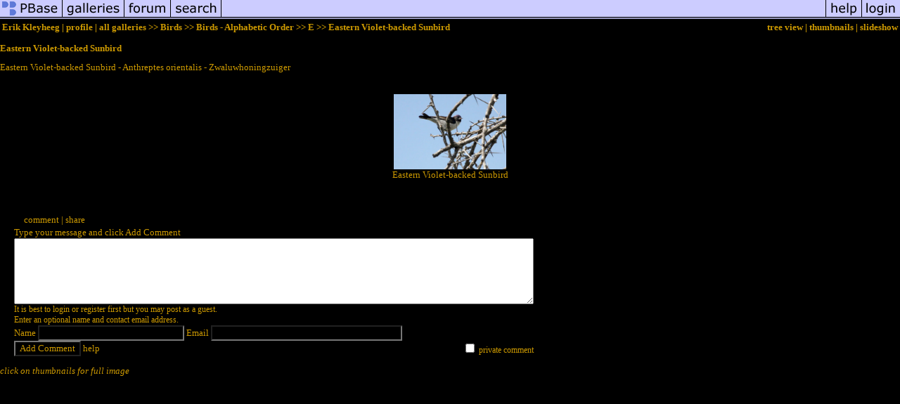

--- FILE ---
content_type: text/css
request_url: https://css.pbase.com/styles/119042.css
body_size: 230
content:
DIV,BODY,TD,TH,TR,TABLE,FONT,INPUT,LI,UL,FORM,
BLOCKQUOTE,P,B,I,H1,H2,H3,H4,H5 {
  font-family: comic sans ms;
  font-size: 10pt;
  color :  #CC9900;
  background :  black;
}

A:link { color :  #CC9900}
A:active { color :  #d5ae83}
A:visited { color :  #996633}
A:hover { color :  #663300}

.caption {
  font-size : 9pt;
  color :  #dddddd;
  font-style : italic;
}


BODY { margin-top: 0px; top: 0px; }
BODY TABLE A IMG { display: inline; }
HR { position: relative; }
